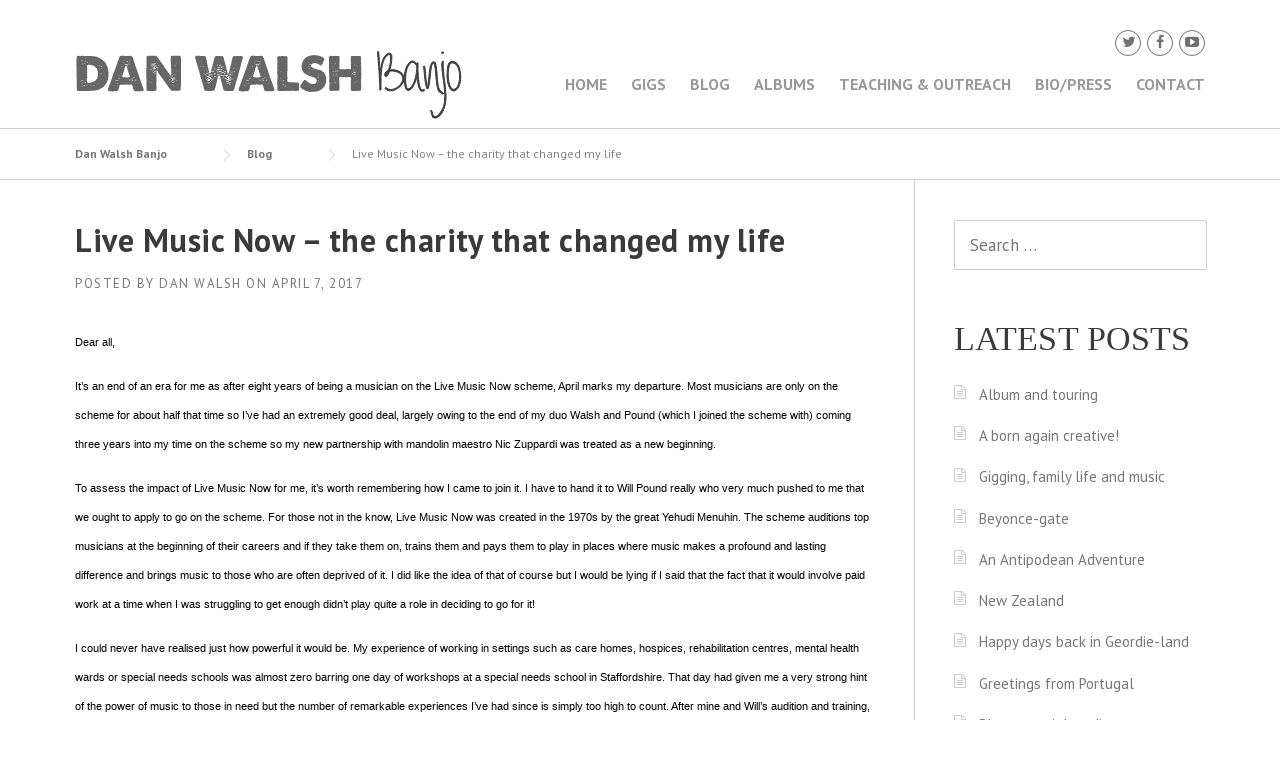

--- FILE ---
content_type: text/html; charset=UTF-8
request_url: https://www.danwalshbanjo.co.uk/live-music-now-the-charity-that-changed-my-life/
body_size: 21604
content:
<!DOCTYPE html>
<html lang="en-US">
<head>
	<meta charset="UTF-8">
	<meta name="viewport" content="width=device-width, initial-scale=1">
	<link rel="profile" href="https://gmpg.org/xfn/11">
	<link rel="pingback" href="https://www.danwalshbanjo.co.uk/xmlrpc.php">
	<meta name='robots' content='index, follow, max-image-preview:large, max-snippet:-1, max-video-preview:-1' />

	<!-- This site is optimized with the Yoast SEO plugin v25.6 - https://yoast.com/wordpress/plugins/seo/ -->
	<title>Live Music Now - the charity that changed my life - Dan Walsh Banjo</title>
	<link rel="canonical" href="https://www.danwalshbanjo.co.uk/live-music-now-the-charity-that-changed-my-life/" />
	<meta property="og:locale" content="en_US" />
	<meta property="og:type" content="article" />
	<meta property="og:title" content="Live Music Now - the charity that changed my life - Dan Walsh Banjo" />
	<meta property="og:description" content="Dear all, It&#8217;s an end of an era for me as after eight years of being a musician on the Live ..." />
	<meta property="og:url" content="https://www.danwalshbanjo.co.uk/live-music-now-the-charity-that-changed-my-life/" />
	<meta property="og:site_name" content="Dan Walsh Banjo" />
	<meta property="article:publisher" content="https://www.facebook.com/danwalshmusic/" />
	<meta property="article:published_time" content="2017-04-07T10:24:22+00:00" />
	<meta property="article:modified_time" content="2018-04-09T14:53:34+00:00" />
	<meta name="author" content="Dan Walsh" />
	<meta name="twitter:card" content="summary_large_image" />
	<meta name="twitter:creator" content="@danwalshbanjo" />
	<meta name="twitter:site" content="@danwalshbanjo" />
	<meta name="twitter:label1" content="Written by" />
	<meta name="twitter:data1" content="Dan Walsh" />
	<meta name="twitter:label2" content="Est. reading time" />
	<meta name="twitter:data2" content="10 minutes" />
	<script type="application/ld+json" class="yoast-schema-graph">{"@context":"https://schema.org","@graph":[{"@type":"WebPage","@id":"https://www.danwalshbanjo.co.uk/live-music-now-the-charity-that-changed-my-life/","url":"https://www.danwalshbanjo.co.uk/live-music-now-the-charity-that-changed-my-life/","name":"Live Music Now - the charity that changed my life - Dan Walsh Banjo","isPartOf":{"@id":"https://www.danwalshbanjo.co.uk/#website"},"datePublished":"2017-04-07T10:24:22+00:00","dateModified":"2018-04-09T14:53:34+00:00","author":{"@id":"https://www.danwalshbanjo.co.uk/#/schema/person/776a2bb0a1261cfc3c1b8c6be75bf4b8"},"breadcrumb":{"@id":"https://www.danwalshbanjo.co.uk/live-music-now-the-charity-that-changed-my-life/#breadcrumb"},"inLanguage":"en-US","potentialAction":[{"@type":"ReadAction","target":["https://www.danwalshbanjo.co.uk/live-music-now-the-charity-that-changed-my-life/"]}]},{"@type":"BreadcrumbList","@id":"https://www.danwalshbanjo.co.uk/live-music-now-the-charity-that-changed-my-life/#breadcrumb","itemListElement":[{"@type":"ListItem","position":1,"name":"Home","item":"https://www.danwalshbanjo.co.uk/"},{"@type":"ListItem","position":2,"name":"Live Music Now &#8211; the charity that changed my life"}]},{"@type":"WebSite","@id":"https://www.danwalshbanjo.co.uk/#website","url":"https://www.danwalshbanjo.co.uk/","name":"Dan Walsh Banjo","description":"","potentialAction":[{"@type":"SearchAction","target":{"@type":"EntryPoint","urlTemplate":"https://www.danwalshbanjo.co.uk/?s={search_term_string}"},"query-input":{"@type":"PropertyValueSpecification","valueRequired":true,"valueName":"search_term_string"}}],"inLanguage":"en-US"},{"@type":"Person","@id":"https://www.danwalshbanjo.co.uk/#/schema/person/776a2bb0a1261cfc3c1b8c6be75bf4b8","name":"Dan Walsh"}]}</script>
	<!-- / Yoast SEO plugin. -->


<link rel='dns-prefetch' href='//ws.sharethis.com' />
<link rel='dns-prefetch' href='//maxcdn.bootstrapcdn.com' />
<link rel='dns-prefetch' href='//fonts.googleapis.com' />
<link rel="alternate" type="application/rss+xml" title="Dan Walsh Banjo &raquo; Feed" href="https://www.danwalshbanjo.co.uk/feed/" />
<link rel="alternate" type="application/rss+xml" title="Dan Walsh Banjo &raquo; Comments Feed" href="https://www.danwalshbanjo.co.uk/comments/feed/" />
<link rel="alternate" type="text/calendar" title="Dan Walsh Banjo &raquo; iCal Feed" href="https://www.danwalshbanjo.co.uk/events/?ical=1" />
		<!-- This site uses the Google Analytics by ExactMetrics plugin v8.11.1 - Using Analytics tracking - https://www.exactmetrics.com/ -->
							<script src="//www.googletagmanager.com/gtag/js?id=G-SWGXPXLCJ7"  data-cfasync="false" data-wpfc-render="false" type="text/javascript" async></script>
			<script data-cfasync="false" data-wpfc-render="false" type="text/javascript">
				var em_version = '8.11.1';
				var em_track_user = true;
				var em_no_track_reason = '';
								var ExactMetricsDefaultLocations = {"page_location":"https:\/\/www.danwalshbanjo.co.uk\/live-music-now-the-charity-that-changed-my-life\/"};
								if ( typeof ExactMetricsPrivacyGuardFilter === 'function' ) {
					var ExactMetricsLocations = (typeof ExactMetricsExcludeQuery === 'object') ? ExactMetricsPrivacyGuardFilter( ExactMetricsExcludeQuery ) : ExactMetricsPrivacyGuardFilter( ExactMetricsDefaultLocations );
				} else {
					var ExactMetricsLocations = (typeof ExactMetricsExcludeQuery === 'object') ? ExactMetricsExcludeQuery : ExactMetricsDefaultLocations;
				}

								var disableStrs = [
										'ga-disable-G-SWGXPXLCJ7',
									];

				/* Function to detect opted out users */
				function __gtagTrackerIsOptedOut() {
					for (var index = 0; index < disableStrs.length; index++) {
						if (document.cookie.indexOf(disableStrs[index] + '=true') > -1) {
							return true;
						}
					}

					return false;
				}

				/* Disable tracking if the opt-out cookie exists. */
				if (__gtagTrackerIsOptedOut()) {
					for (var index = 0; index < disableStrs.length; index++) {
						window[disableStrs[index]] = true;
					}
				}

				/* Opt-out function */
				function __gtagTrackerOptout() {
					for (var index = 0; index < disableStrs.length; index++) {
						document.cookie = disableStrs[index] + '=true; expires=Thu, 31 Dec 2099 23:59:59 UTC; path=/';
						window[disableStrs[index]] = true;
					}
				}

				if ('undefined' === typeof gaOptout) {
					function gaOptout() {
						__gtagTrackerOptout();
					}
				}
								window.dataLayer = window.dataLayer || [];

				window.ExactMetricsDualTracker = {
					helpers: {},
					trackers: {},
				};
				if (em_track_user) {
					function __gtagDataLayer() {
						dataLayer.push(arguments);
					}

					function __gtagTracker(type, name, parameters) {
						if (!parameters) {
							parameters = {};
						}

						if (parameters.send_to) {
							__gtagDataLayer.apply(null, arguments);
							return;
						}

						if (type === 'event') {
														parameters.send_to = exactmetrics_frontend.v4_id;
							var hookName = name;
							if (typeof parameters['event_category'] !== 'undefined') {
								hookName = parameters['event_category'] + ':' + name;
							}

							if (typeof ExactMetricsDualTracker.trackers[hookName] !== 'undefined') {
								ExactMetricsDualTracker.trackers[hookName](parameters);
							} else {
								__gtagDataLayer('event', name, parameters);
							}
							
						} else {
							__gtagDataLayer.apply(null, arguments);
						}
					}

					__gtagTracker('js', new Date());
					__gtagTracker('set', {
						'developer_id.dNDMyYj': true,
											});
					if ( ExactMetricsLocations.page_location ) {
						__gtagTracker('set', ExactMetricsLocations);
					}
										__gtagTracker('config', 'G-SWGXPXLCJ7', {"forceSSL":"true"} );
										window.gtag = __gtagTracker;										(function () {
						/* https://developers.google.com/analytics/devguides/collection/analyticsjs/ */
						/* ga and __gaTracker compatibility shim. */
						var noopfn = function () {
							return null;
						};
						var newtracker = function () {
							return new Tracker();
						};
						var Tracker = function () {
							return null;
						};
						var p = Tracker.prototype;
						p.get = noopfn;
						p.set = noopfn;
						p.send = function () {
							var args = Array.prototype.slice.call(arguments);
							args.unshift('send');
							__gaTracker.apply(null, args);
						};
						var __gaTracker = function () {
							var len = arguments.length;
							if (len === 0) {
								return;
							}
							var f = arguments[len - 1];
							if (typeof f !== 'object' || f === null || typeof f.hitCallback !== 'function') {
								if ('send' === arguments[0]) {
									var hitConverted, hitObject = false, action;
									if ('event' === arguments[1]) {
										if ('undefined' !== typeof arguments[3]) {
											hitObject = {
												'eventAction': arguments[3],
												'eventCategory': arguments[2],
												'eventLabel': arguments[4],
												'value': arguments[5] ? arguments[5] : 1,
											}
										}
									}
									if ('pageview' === arguments[1]) {
										if ('undefined' !== typeof arguments[2]) {
											hitObject = {
												'eventAction': 'page_view',
												'page_path': arguments[2],
											}
										}
									}
									if (typeof arguments[2] === 'object') {
										hitObject = arguments[2];
									}
									if (typeof arguments[5] === 'object') {
										Object.assign(hitObject, arguments[5]);
									}
									if ('undefined' !== typeof arguments[1].hitType) {
										hitObject = arguments[1];
										if ('pageview' === hitObject.hitType) {
											hitObject.eventAction = 'page_view';
										}
									}
									if (hitObject) {
										action = 'timing' === arguments[1].hitType ? 'timing_complete' : hitObject.eventAction;
										hitConverted = mapArgs(hitObject);
										__gtagTracker('event', action, hitConverted);
									}
								}
								return;
							}

							function mapArgs(args) {
								var arg, hit = {};
								var gaMap = {
									'eventCategory': 'event_category',
									'eventAction': 'event_action',
									'eventLabel': 'event_label',
									'eventValue': 'event_value',
									'nonInteraction': 'non_interaction',
									'timingCategory': 'event_category',
									'timingVar': 'name',
									'timingValue': 'value',
									'timingLabel': 'event_label',
									'page': 'page_path',
									'location': 'page_location',
									'title': 'page_title',
									'referrer' : 'page_referrer',
								};
								for (arg in args) {
																		if (!(!args.hasOwnProperty(arg) || !gaMap.hasOwnProperty(arg))) {
										hit[gaMap[arg]] = args[arg];
									} else {
										hit[arg] = args[arg];
									}
								}
								return hit;
							}

							try {
								f.hitCallback();
							} catch (ex) {
							}
						};
						__gaTracker.create = newtracker;
						__gaTracker.getByName = newtracker;
						__gaTracker.getAll = function () {
							return [];
						};
						__gaTracker.remove = noopfn;
						__gaTracker.loaded = true;
						window['__gaTracker'] = __gaTracker;
					})();
									} else {
										console.log("");
					(function () {
						function __gtagTracker() {
							return null;
						}

						window['__gtagTracker'] = __gtagTracker;
						window['gtag'] = __gtagTracker;
					})();
									}
			</script>
							<!-- / Google Analytics by ExactMetrics -->
		<script type="text/javascript">
/* <![CDATA[ */
window._wpemojiSettings = {"baseUrl":"https:\/\/s.w.org\/images\/core\/emoji\/15.0.3\/72x72\/","ext":".png","svgUrl":"https:\/\/s.w.org\/images\/core\/emoji\/15.0.3\/svg\/","svgExt":".svg","source":{"concatemoji":"https:\/\/www.danwalshbanjo.co.uk\/wp-includes\/js\/wp-emoji-release.min.js?ver=6.6.4"}};
/*! This file is auto-generated */
!function(i,n){var o,s,e;function c(e){try{var t={supportTests:e,timestamp:(new Date).valueOf()};sessionStorage.setItem(o,JSON.stringify(t))}catch(e){}}function p(e,t,n){e.clearRect(0,0,e.canvas.width,e.canvas.height),e.fillText(t,0,0);var t=new Uint32Array(e.getImageData(0,0,e.canvas.width,e.canvas.height).data),r=(e.clearRect(0,0,e.canvas.width,e.canvas.height),e.fillText(n,0,0),new Uint32Array(e.getImageData(0,0,e.canvas.width,e.canvas.height).data));return t.every(function(e,t){return e===r[t]})}function u(e,t,n){switch(t){case"flag":return n(e,"\ud83c\udff3\ufe0f\u200d\u26a7\ufe0f","\ud83c\udff3\ufe0f\u200b\u26a7\ufe0f")?!1:!n(e,"\ud83c\uddfa\ud83c\uddf3","\ud83c\uddfa\u200b\ud83c\uddf3")&&!n(e,"\ud83c\udff4\udb40\udc67\udb40\udc62\udb40\udc65\udb40\udc6e\udb40\udc67\udb40\udc7f","\ud83c\udff4\u200b\udb40\udc67\u200b\udb40\udc62\u200b\udb40\udc65\u200b\udb40\udc6e\u200b\udb40\udc67\u200b\udb40\udc7f");case"emoji":return!n(e,"\ud83d\udc26\u200d\u2b1b","\ud83d\udc26\u200b\u2b1b")}return!1}function f(e,t,n){var r="undefined"!=typeof WorkerGlobalScope&&self instanceof WorkerGlobalScope?new OffscreenCanvas(300,150):i.createElement("canvas"),a=r.getContext("2d",{willReadFrequently:!0}),o=(a.textBaseline="top",a.font="600 32px Arial",{});return e.forEach(function(e){o[e]=t(a,e,n)}),o}function t(e){var t=i.createElement("script");t.src=e,t.defer=!0,i.head.appendChild(t)}"undefined"!=typeof Promise&&(o="wpEmojiSettingsSupports",s=["flag","emoji"],n.supports={everything:!0,everythingExceptFlag:!0},e=new Promise(function(e){i.addEventListener("DOMContentLoaded",e,{once:!0})}),new Promise(function(t){var n=function(){try{var e=JSON.parse(sessionStorage.getItem(o));if("object"==typeof e&&"number"==typeof e.timestamp&&(new Date).valueOf()<e.timestamp+604800&&"object"==typeof e.supportTests)return e.supportTests}catch(e){}return null}();if(!n){if("undefined"!=typeof Worker&&"undefined"!=typeof OffscreenCanvas&&"undefined"!=typeof URL&&URL.createObjectURL&&"undefined"!=typeof Blob)try{var e="postMessage("+f.toString()+"("+[JSON.stringify(s),u.toString(),p.toString()].join(",")+"));",r=new Blob([e],{type:"text/javascript"}),a=new Worker(URL.createObjectURL(r),{name:"wpTestEmojiSupports"});return void(a.onmessage=function(e){c(n=e.data),a.terminate(),t(n)})}catch(e){}c(n=f(s,u,p))}t(n)}).then(function(e){for(var t in e)n.supports[t]=e[t],n.supports.everything=n.supports.everything&&n.supports[t],"flag"!==t&&(n.supports.everythingExceptFlag=n.supports.everythingExceptFlag&&n.supports[t]);n.supports.everythingExceptFlag=n.supports.everythingExceptFlag&&!n.supports.flag,n.DOMReady=!1,n.readyCallback=function(){n.DOMReady=!0}}).then(function(){return e}).then(function(){var e;n.supports.everything||(n.readyCallback(),(e=n.source||{}).concatemoji?t(e.concatemoji):e.wpemoji&&e.twemoji&&(t(e.twemoji),t(e.wpemoji)))}))}((window,document),window._wpemojiSettings);
/* ]]> */
</script>
<link rel='stylesheet' id='js_composer_front-css' href='https://www.danwalshbanjo.co.uk/wp-content/plugins/js_composer/assets/css/js_composer.min.css?ver=8.2' type='text/css' media='all' />
<link rel='stylesheet' id='tribe-events-pro-mini-calendar-block-styles-css' href='https://www.danwalshbanjo.co.uk/wp-content/plugins/events-calendar-pro/build/css/tribe-events-pro-mini-calendar-block.css?ver=7.7.11' type='text/css' media='all' />
<style id='wp-emoji-styles-inline-css' type='text/css'>

	img.wp-smiley, img.emoji {
		display: inline !important;
		border: none !important;
		box-shadow: none !important;
		height: 1em !important;
		width: 1em !important;
		margin: 0 0.07em !important;
		vertical-align: -0.1em !important;
		background: none !important;
		padding: 0 !important;
	}
</style>
<link rel='stylesheet' id='wp-block-library-css' href='https://www.danwalshbanjo.co.uk/wp-includes/css/dist/block-library/style.min.css?ver=6.6.4' type='text/css' media='all' />
<style id='classic-theme-styles-inline-css' type='text/css'>
/*! This file is auto-generated */
.wp-block-button__link{color:#fff;background-color:#32373c;border-radius:9999px;box-shadow:none;text-decoration:none;padding:calc(.667em + 2px) calc(1.333em + 2px);font-size:1.125em}.wp-block-file__button{background:#32373c;color:#fff;text-decoration:none}
</style>
<style id='global-styles-inline-css' type='text/css'>
:root{--wp--preset--aspect-ratio--square: 1;--wp--preset--aspect-ratio--4-3: 4/3;--wp--preset--aspect-ratio--3-4: 3/4;--wp--preset--aspect-ratio--3-2: 3/2;--wp--preset--aspect-ratio--2-3: 2/3;--wp--preset--aspect-ratio--16-9: 16/9;--wp--preset--aspect-ratio--9-16: 9/16;--wp--preset--color--black: #000000;--wp--preset--color--cyan-bluish-gray: #abb8c3;--wp--preset--color--white: #ffffff;--wp--preset--color--pale-pink: #f78da7;--wp--preset--color--vivid-red: #cf2e2e;--wp--preset--color--luminous-vivid-orange: #ff6900;--wp--preset--color--luminous-vivid-amber: #fcb900;--wp--preset--color--light-green-cyan: #7bdcb5;--wp--preset--color--vivid-green-cyan: #00d084;--wp--preset--color--pale-cyan-blue: #8ed1fc;--wp--preset--color--vivid-cyan-blue: #0693e3;--wp--preset--color--vivid-purple: #9b51e0;--wp--preset--gradient--vivid-cyan-blue-to-vivid-purple: linear-gradient(135deg,rgba(6,147,227,1) 0%,rgb(155,81,224) 100%);--wp--preset--gradient--light-green-cyan-to-vivid-green-cyan: linear-gradient(135deg,rgb(122,220,180) 0%,rgb(0,208,130) 100%);--wp--preset--gradient--luminous-vivid-amber-to-luminous-vivid-orange: linear-gradient(135deg,rgba(252,185,0,1) 0%,rgba(255,105,0,1) 100%);--wp--preset--gradient--luminous-vivid-orange-to-vivid-red: linear-gradient(135deg,rgba(255,105,0,1) 0%,rgb(207,46,46) 100%);--wp--preset--gradient--very-light-gray-to-cyan-bluish-gray: linear-gradient(135deg,rgb(238,238,238) 0%,rgb(169,184,195) 100%);--wp--preset--gradient--cool-to-warm-spectrum: linear-gradient(135deg,rgb(74,234,220) 0%,rgb(151,120,209) 20%,rgb(207,42,186) 40%,rgb(238,44,130) 60%,rgb(251,105,98) 80%,rgb(254,248,76) 100%);--wp--preset--gradient--blush-light-purple: linear-gradient(135deg,rgb(255,206,236) 0%,rgb(152,150,240) 100%);--wp--preset--gradient--blush-bordeaux: linear-gradient(135deg,rgb(254,205,165) 0%,rgb(254,45,45) 50%,rgb(107,0,62) 100%);--wp--preset--gradient--luminous-dusk: linear-gradient(135deg,rgb(255,203,112) 0%,rgb(199,81,192) 50%,rgb(65,88,208) 100%);--wp--preset--gradient--pale-ocean: linear-gradient(135deg,rgb(255,245,203) 0%,rgb(182,227,212) 50%,rgb(51,167,181) 100%);--wp--preset--gradient--electric-grass: linear-gradient(135deg,rgb(202,248,128) 0%,rgb(113,206,126) 100%);--wp--preset--gradient--midnight: linear-gradient(135deg,rgb(2,3,129) 0%,rgb(40,116,252) 100%);--wp--preset--font-size--small: 13px;--wp--preset--font-size--medium: 20px;--wp--preset--font-size--large: 36px;--wp--preset--font-size--x-large: 42px;--wp--preset--spacing--20: 0.44rem;--wp--preset--spacing--30: 0.67rem;--wp--preset--spacing--40: 1rem;--wp--preset--spacing--50: 1.5rem;--wp--preset--spacing--60: 2.25rem;--wp--preset--spacing--70: 3.38rem;--wp--preset--spacing--80: 5.06rem;--wp--preset--shadow--natural: 6px 6px 9px rgba(0, 0, 0, 0.2);--wp--preset--shadow--deep: 12px 12px 50px rgba(0, 0, 0, 0.4);--wp--preset--shadow--sharp: 6px 6px 0px rgba(0, 0, 0, 0.2);--wp--preset--shadow--outlined: 6px 6px 0px -3px rgba(255, 255, 255, 1), 6px 6px rgba(0, 0, 0, 1);--wp--preset--shadow--crisp: 6px 6px 0px rgba(0, 0, 0, 1);}:where(.is-layout-flex){gap: 0.5em;}:where(.is-layout-grid){gap: 0.5em;}body .is-layout-flex{display: flex;}.is-layout-flex{flex-wrap: wrap;align-items: center;}.is-layout-flex > :is(*, div){margin: 0;}body .is-layout-grid{display: grid;}.is-layout-grid > :is(*, div){margin: 0;}:where(.wp-block-columns.is-layout-flex){gap: 2em;}:where(.wp-block-columns.is-layout-grid){gap: 2em;}:where(.wp-block-post-template.is-layout-flex){gap: 1.25em;}:where(.wp-block-post-template.is-layout-grid){gap: 1.25em;}.has-black-color{color: var(--wp--preset--color--black) !important;}.has-cyan-bluish-gray-color{color: var(--wp--preset--color--cyan-bluish-gray) !important;}.has-white-color{color: var(--wp--preset--color--white) !important;}.has-pale-pink-color{color: var(--wp--preset--color--pale-pink) !important;}.has-vivid-red-color{color: var(--wp--preset--color--vivid-red) !important;}.has-luminous-vivid-orange-color{color: var(--wp--preset--color--luminous-vivid-orange) !important;}.has-luminous-vivid-amber-color{color: var(--wp--preset--color--luminous-vivid-amber) !important;}.has-light-green-cyan-color{color: var(--wp--preset--color--light-green-cyan) !important;}.has-vivid-green-cyan-color{color: var(--wp--preset--color--vivid-green-cyan) !important;}.has-pale-cyan-blue-color{color: var(--wp--preset--color--pale-cyan-blue) !important;}.has-vivid-cyan-blue-color{color: var(--wp--preset--color--vivid-cyan-blue) !important;}.has-vivid-purple-color{color: var(--wp--preset--color--vivid-purple) !important;}.has-black-background-color{background-color: var(--wp--preset--color--black) !important;}.has-cyan-bluish-gray-background-color{background-color: var(--wp--preset--color--cyan-bluish-gray) !important;}.has-white-background-color{background-color: var(--wp--preset--color--white) !important;}.has-pale-pink-background-color{background-color: var(--wp--preset--color--pale-pink) !important;}.has-vivid-red-background-color{background-color: var(--wp--preset--color--vivid-red) !important;}.has-luminous-vivid-orange-background-color{background-color: var(--wp--preset--color--luminous-vivid-orange) !important;}.has-luminous-vivid-amber-background-color{background-color: var(--wp--preset--color--luminous-vivid-amber) !important;}.has-light-green-cyan-background-color{background-color: var(--wp--preset--color--light-green-cyan) !important;}.has-vivid-green-cyan-background-color{background-color: var(--wp--preset--color--vivid-green-cyan) !important;}.has-pale-cyan-blue-background-color{background-color: var(--wp--preset--color--pale-cyan-blue) !important;}.has-vivid-cyan-blue-background-color{background-color: var(--wp--preset--color--vivid-cyan-blue) !important;}.has-vivid-purple-background-color{background-color: var(--wp--preset--color--vivid-purple) !important;}.has-black-border-color{border-color: var(--wp--preset--color--black) !important;}.has-cyan-bluish-gray-border-color{border-color: var(--wp--preset--color--cyan-bluish-gray) !important;}.has-white-border-color{border-color: var(--wp--preset--color--white) !important;}.has-pale-pink-border-color{border-color: var(--wp--preset--color--pale-pink) !important;}.has-vivid-red-border-color{border-color: var(--wp--preset--color--vivid-red) !important;}.has-luminous-vivid-orange-border-color{border-color: var(--wp--preset--color--luminous-vivid-orange) !important;}.has-luminous-vivid-amber-border-color{border-color: var(--wp--preset--color--luminous-vivid-amber) !important;}.has-light-green-cyan-border-color{border-color: var(--wp--preset--color--light-green-cyan) !important;}.has-vivid-green-cyan-border-color{border-color: var(--wp--preset--color--vivid-green-cyan) !important;}.has-pale-cyan-blue-border-color{border-color: var(--wp--preset--color--pale-cyan-blue) !important;}.has-vivid-cyan-blue-border-color{border-color: var(--wp--preset--color--vivid-cyan-blue) !important;}.has-vivid-purple-border-color{border-color: var(--wp--preset--color--vivid-purple) !important;}.has-vivid-cyan-blue-to-vivid-purple-gradient-background{background: var(--wp--preset--gradient--vivid-cyan-blue-to-vivid-purple) !important;}.has-light-green-cyan-to-vivid-green-cyan-gradient-background{background: var(--wp--preset--gradient--light-green-cyan-to-vivid-green-cyan) !important;}.has-luminous-vivid-amber-to-luminous-vivid-orange-gradient-background{background: var(--wp--preset--gradient--luminous-vivid-amber-to-luminous-vivid-orange) !important;}.has-luminous-vivid-orange-to-vivid-red-gradient-background{background: var(--wp--preset--gradient--luminous-vivid-orange-to-vivid-red) !important;}.has-very-light-gray-to-cyan-bluish-gray-gradient-background{background: var(--wp--preset--gradient--very-light-gray-to-cyan-bluish-gray) !important;}.has-cool-to-warm-spectrum-gradient-background{background: var(--wp--preset--gradient--cool-to-warm-spectrum) !important;}.has-blush-light-purple-gradient-background{background: var(--wp--preset--gradient--blush-light-purple) !important;}.has-blush-bordeaux-gradient-background{background: var(--wp--preset--gradient--blush-bordeaux) !important;}.has-luminous-dusk-gradient-background{background: var(--wp--preset--gradient--luminous-dusk) !important;}.has-pale-ocean-gradient-background{background: var(--wp--preset--gradient--pale-ocean) !important;}.has-electric-grass-gradient-background{background: var(--wp--preset--gradient--electric-grass) !important;}.has-midnight-gradient-background{background: var(--wp--preset--gradient--midnight) !important;}.has-small-font-size{font-size: var(--wp--preset--font-size--small) !important;}.has-medium-font-size{font-size: var(--wp--preset--font-size--medium) !important;}.has-large-font-size{font-size: var(--wp--preset--font-size--large) !important;}.has-x-large-font-size{font-size: var(--wp--preset--font-size--x-large) !important;}
:where(.wp-block-post-template.is-layout-flex){gap: 1.25em;}:where(.wp-block-post-template.is-layout-grid){gap: 1.25em;}
:where(.wp-block-columns.is-layout-flex){gap: 2em;}:where(.wp-block-columns.is-layout-grid){gap: 2em;}
:root :where(.wp-block-pullquote){font-size: 1.5em;line-height: 1.6;}
</style>
<link rel='stylesheet' id='esg-plugin-settings-css' href='https://www.danwalshbanjo.co.uk/wp-content/plugins/essential-grid/public/assets/css/settings.css?ver=3.0.16' type='text/css' media='all' />
<link rel='stylesheet' id='tp-fontello-css' href='https://www.danwalshbanjo.co.uk/wp-content/plugins/essential-grid/public/assets/font/fontello/css/fontello.css?ver=3.0.16' type='text/css' media='all' />
<link rel='stylesheet' id='wk-styles-css' href='https://www.danwalshbanjo.co.uk/wp-content/plugins/widgetkit/cache/wk-styles-f5c38b36.css?ver=6.6.4' type='text/css' media='all' />
<link rel='stylesheet' id='parent-style-css' href='https://www.danwalshbanjo.co.uk/wp-content/themes/construction/style.css?ver=6.6.4' type='text/css' media='all' />
<link rel='stylesheet' id='wpcharming-style-css' href='https://www.danwalshbanjo.co.uk/wp-content/themes/construction-child/style.css?ver=6.6.4' type='text/css' media='all' />
<link rel='stylesheet' id='wpcharming-fontawesome-css' href='//maxcdn.bootstrapcdn.com/font-awesome/4.4.0/css/font-awesome.min.css?ver=4.2.0' type='text/css' media='all' />
<link rel='stylesheet' id='redux-google-fonts-wpc_options-css' href='https://fonts.googleapis.com/css?family=PT+Sans%3A400%2C700%2C400italic%2C700italic&#038;subset=latin&#038;ver=1607607960' type='text/css' media='all' />
<script>GOOGLE_MAPS_API_KEY = "AIzaSyBvF4ZGXWQi3__tFxSilxJTwCzU7yWJCsA";</script>
<script type="text/javascript" src="https://www.danwalshbanjo.co.uk/wp-content/plugins/google-analytics-dashboard-for-wp/assets/js/frontend-gtag.min.js?ver=8.11.1" id="exactmetrics-frontend-script-js" async="async" data-wp-strategy="async"></script>
<script data-cfasync="false" data-wpfc-render="false" type="text/javascript" id='exactmetrics-frontend-script-js-extra'>/* <![CDATA[ */
var exactmetrics_frontend = {"js_events_tracking":"true","download_extensions":"zip,mp3,mpeg,pdf,docx,pptx,xlsx,rar","inbound_paths":"[{\"path\":\"\\\/go\\\/\",\"label\":\"affiliate\"},{\"path\":\"\\\/recommend\\\/\",\"label\":\"affiliate\"}]","home_url":"https:\/\/www.danwalshbanjo.co.uk","hash_tracking":"false","v4_id":"G-SWGXPXLCJ7"};/* ]]> */
</script>
<script type="text/javascript" id="jquery-core-js-extra">
/* <![CDATA[ */
var header_fixed_setting = {"fixed_header":"1"};
/* ]]> */
</script>
<script type="text/javascript" src="https://www.danwalshbanjo.co.uk/wp-includes/js/jquery/jquery.min.js?ver=3.7.1" id="jquery-core-js"></script>
<script type="text/javascript" src="https://www.danwalshbanjo.co.uk/wp-includes/js/jquery/jquery-migrate.min.js?ver=3.4.1" id="jquery-migrate-js"></script>
<script type="text/javascript" src="//www.danwalshbanjo.co.uk/wp-content/plugins/revslider/sr6/assets/js/rbtools.min.js?ver=6.7.29" async id="tp-tools-js"></script>
<script type="text/javascript" src="//www.danwalshbanjo.co.uk/wp-content/plugins/revslider/sr6/assets/js/rs6.min.js?ver=6.7.35" async id="revmin-js"></script>
<script type="text/javascript" src="https://www.danwalshbanjo.co.uk/wp-content/plugins/widgetkit/cache/uikit-f214bf51.js?ver=6.6.4" id="uikit-js"></script>
<script type="text/javascript" src="https://www.danwalshbanjo.co.uk/wp-content/plugins/widgetkit/cache/wk-scripts-8e14296e.js?ver=6.6.4" id="wk-scripts-js"></script>
<script type="text/javascript" src="https://www.danwalshbanjo.co.uk/wp-content/themes/construction/assets/js/modernizr.min.js?ver=2.6.2" id="wpcharming-modernizr-js"></script>
<script type="text/javascript" src="https://www.danwalshbanjo.co.uk/wp-content/themes/construction/assets/js/libs.js?ver=6.6.4" id="wpcharming-libs-js"></script>
<script id='st_insights_js' type="text/javascript" src="https://ws.sharethis.com/button/st_insights.js?publisher=eba0f3ba-f9ab-408c-bc68-c28af5afe749&amp;product=feather&amp;ver=1762910756" id="feather-sharethis-js"></script>
<script></script><link rel="https://api.w.org/" href="https://www.danwalshbanjo.co.uk/wp-json/" /><link rel="alternate" title="JSON" type="application/json" href="https://www.danwalshbanjo.co.uk/wp-json/wp/v2/posts/969" /><link rel="EditURI" type="application/rsd+xml" title="RSD" href="https://www.danwalshbanjo.co.uk/xmlrpc.php?rsd" />
<meta name="generator" content="WordPress 6.6.4" />
<link rel='shortlink' href='https://www.danwalshbanjo.co.uk/?p=969' />
<link rel="alternate" title="oEmbed (JSON)" type="application/json+oembed" href="https://www.danwalshbanjo.co.uk/wp-json/oembed/1.0/embed?url=https%3A%2F%2Fwww.danwalshbanjo.co.uk%2Flive-music-now-the-charity-that-changed-my-life%2F" />
<link rel="alternate" title="oEmbed (XML)" type="text/xml+oembed" href="https://www.danwalshbanjo.co.uk/wp-json/oembed/1.0/embed?url=https%3A%2F%2Fwww.danwalshbanjo.co.uk%2Flive-music-now-the-charity-that-changed-my-life%2F&#038;format=xml" />
<meta name="tec-api-version" content="v1"><meta name="tec-api-origin" content="https://www.danwalshbanjo.co.uk"><link rel="alternate" href="https://www.danwalshbanjo.co.uk/wp-json/tribe/events/v1/" /><!--[if lt IE 9]><script src="https://www.danwalshbanjo.co.uk/wp-content/themes/construction/assets/js/html5.min.js"></script><![endif]-->
	<link rel="shortcut icon" href="https://www.danwalshbanjo.co.uk/wp-content/uploads/2018/04/dan-favicon-16.jpg">
	<link rel="apple-touch-icon-precomposed" href="https://www.danwalshbanjo.co.uk/wp-content/uploads/2018/04/dan-favicon-57.jpg">
	<link rel="apple-touch-icon-precomposed" sizes="114x114" href="https://www.danwalshbanjo.co.uk/wp-content/uploads/2018/04/dan-favicon-114.jpg">
	<link rel="apple-touch-icon-precomposed" sizes="72x72" href="https://www.danwalshbanjo.co.uk/wp-content/uploads/2018/04/dan-favicon-72.jpg">
	<link rel="apple-touch-icon-precomposed" sizes="114x114" href="https://www.danwalshbanjo.co.uk/wp-content/uploads/2018/04/dan-favicon-144.jpg">
<style id="theme_option_custom_css" type="text/css">
 .page-title-wrap { display: none; } .page-entry-title { display: none; } .header-normal .site-header.fixed-on { background: rgba(255, 255, 255, 0.99); border-bottom: #cecece; border-bottom-style: solid; border-width: 1px; } .tribe-events-user-recurrence-toggle { display: none; } .header-transparent .site-header.header-fixed { background: rgba(0, 0, 0, 0.5); } .events-list.tribe-bar-is-disabled #tribe-events-content-wrapper { max-width: 800px; margin: 0 auto; } .comments-link { display: none; } .tribe-events-back { display: none; } .uk-margin-remove { margin: 0 !important; color: #ffffff; } .entry-content ul, .entry-content ol { margin-left: 0px; } .tribe-mini-calendar-event .list-info h2 { font-size: 19px; font-weight: bold; line-height: 18px; margin-top: 0; margin-bottom: 10px; } #secondary .widget-title, .site-topbar .widget-title { font-family: Yanone Kaffeesatz; text-transform: Uppercase; font-weight: bold; font-size: 34px; margin-bottom: 6px; font-weight: 500; letter-spacing: 0.1px; } blockquote p { font-style: italic; padding-bottom: 10px; } .entry-content blockquote { padding: 20px 20px 20px 28px; position: relative; background: #f8f9f9; border-left: 3px solid #fab702; font-style: italic; line-height: 22px; margin-top: 0px; } .simple .qcopd-single-list ul { border-top: 5px solid #9c75d2 !important; } .style-1 .ca-menu li:hover .ca-main { color: #000000 !important; font-size: 14px !important; padding-top: 3px !important; } .style-1 .ca-menu li:hover { background: #e2e2e2 none repeat scroll 0 0 !important; border-color: #000000 !important; } .style-1 .ca-menu li:hover .ca-sub { color: #000000 !important; font-size: 16px !important; padding-top: 10px !important; } .more-link { font-size: 20px; font-weight: bold; letter-spacing: 1.5px; text-transform: uppercase; text-decoration: none; display: inherit; padding-top: 10px; } .wpc-menu a { color: #999999; font-family: "Montserrat", Helvetica, Arial, sans-serif; padding: 0px 12px 30px; font-size: 14px; font-weight: 500; text-decoration: none; zoom: 1; } .tribe-events .tribe-events-l-container { padding-bottom: 80px; padding-top: 0 !important; min-height: 600px; } 
</style>

<style type="text/css"></style>
<meta name="generator" content="Powered by WPBakery Page Builder - drag and drop page builder for WordPress."/>
<meta name="generator" content="Powered by Slider Revolution 6.7.35 - responsive, Mobile-Friendly Slider Plugin for WordPress with comfortable drag and drop interface." />
<style>
.synved-social-resolution-single {
display: inline-block;
}
.synved-social-resolution-normal {
display: inline-block;
}
.synved-social-resolution-hidef {
display: none;
}

@media only screen and (min--moz-device-pixel-ratio: 2),
only screen and (-o-min-device-pixel-ratio: 2/1),
only screen and (-webkit-min-device-pixel-ratio: 2),
only screen and (min-device-pixel-ratio: 2),
only screen and (min-resolution: 2dppx),
only screen and (min-resolution: 192dpi) {
	.synved-social-resolution-normal {
	display: none;
	}
	.synved-social-resolution-hidef {
	display: inline-block;
	}
}
</style><script>function setREVStartSize(e){
			//window.requestAnimationFrame(function() {
				window.RSIW = window.RSIW===undefined ? window.innerWidth : window.RSIW;
				window.RSIH = window.RSIH===undefined ? window.innerHeight : window.RSIH;
				try {
					var pw = document.getElementById(e.c).parentNode.offsetWidth,
						newh;
					pw = pw===0 || isNaN(pw) || (e.l=="fullwidth" || e.layout=="fullwidth") ? window.RSIW : pw;
					e.tabw = e.tabw===undefined ? 0 : parseInt(e.tabw);
					e.thumbw = e.thumbw===undefined ? 0 : parseInt(e.thumbw);
					e.tabh = e.tabh===undefined ? 0 : parseInt(e.tabh);
					e.thumbh = e.thumbh===undefined ? 0 : parseInt(e.thumbh);
					e.tabhide = e.tabhide===undefined ? 0 : parseInt(e.tabhide);
					e.thumbhide = e.thumbhide===undefined ? 0 : parseInt(e.thumbhide);
					e.mh = e.mh===undefined || e.mh=="" || e.mh==="auto" ? 0 : parseInt(e.mh,0);
					if(e.layout==="fullscreen" || e.l==="fullscreen")
						newh = Math.max(e.mh,window.RSIH);
					else{
						e.gw = Array.isArray(e.gw) ? e.gw : [e.gw];
						for (var i in e.rl) if (e.gw[i]===undefined || e.gw[i]===0) e.gw[i] = e.gw[i-1];
						e.gh = e.el===undefined || e.el==="" || (Array.isArray(e.el) && e.el.length==0)? e.gh : e.el;
						e.gh = Array.isArray(e.gh) ? e.gh : [e.gh];
						for (var i in e.rl) if (e.gh[i]===undefined || e.gh[i]===0) e.gh[i] = e.gh[i-1];
											
						var nl = new Array(e.rl.length),
							ix = 0,
							sl;
						e.tabw = e.tabhide>=pw ? 0 : e.tabw;
						e.thumbw = e.thumbhide>=pw ? 0 : e.thumbw;
						e.tabh = e.tabhide>=pw ? 0 : e.tabh;
						e.thumbh = e.thumbhide>=pw ? 0 : e.thumbh;
						for (var i in e.rl) nl[i] = e.rl[i]<window.RSIW ? 0 : e.rl[i];
						sl = nl[0];
						for (var i in nl) if (sl>nl[i] && nl[i]>0) { sl = nl[i]; ix=i;}
						var m = pw>(e.gw[ix]+e.tabw+e.thumbw) ? 1 : (pw-(e.tabw+e.thumbw)) / (e.gw[ix]);
						newh =  (e.gh[ix] * m) + (e.tabh + e.thumbh);
					}
					var el = document.getElementById(e.c);
					if (el!==null && el) el.style.height = newh+"px";
					el = document.getElementById(e.c+"_wrapper");
					if (el!==null && el) {
						el.style.height = newh+"px";
						el.style.display = "block";
					}
				} catch(e){
					console.log("Failure at Presize of Slider:" + e)
				}
			//});
		  };</script>
<style type="text/css" title="dynamic-css" class="options-output">.site-header .site-branding{margin-top:20px;margin-right:0;margin-bottom:0;margin-left:0;}#masthead .header-right-wrap .extract-element .phone-text{color:#000000;}.header-normal .site-header{background-color:#ffffff;}.header-normal .header-right-wrap, .site-header .header-right-wrap .header-social a i{color:#707070;}.header-normal .site-header .header-right-wrap .header-social a i{border-color:#707070;}.wpc-menu a{font-family:"PT Sans";text-transform:uppercase;font-weight:700;font-style:normal;font-size:16px;}.page-title-wrap{background-color:#f8f9f9;}a, .primary-color, .wpc-menu a:hover, .wpc-menu > li.current-menu-item > a, .wpc-menu > li.current-menu-ancestor > a,
                                                       .entry-footer .post-categories li a:hover, .entry-footer .post-tags li a:hover,
                                                       .heading-404, .grid-item .grid-title a:hover, .widget a:hover, .widget #calendar_wrap a, .widget_recent_comments a,
                                                       #secondary .widget.widget_nav_menu ul li a:hover, #secondary .widget.widget_nav_menu ul li li a:hover, #secondary .widget.widget_nav_menu ul li li li a:hover,
                                                       #secondary .widget.widget_nav_menu ul li.current-menu-item a, .woocommerce ul.products li.product .price, .woocommerce .star-rating,
                                                       .iconbox-wrapper .iconbox-icon .primary, .iconbox-wrapper .iconbox-image .primary, .iconbox-wrapper a:hover,
                                                       .breadcrumbs a:hover, #comments .comment .comment-wrapper .comment-meta .comment-time:hover, #comments .comment .comment-wrapper .comment-meta .comment-reply-link:hover, #comments .comment .comment-wrapper .comment-meta .comment-edit-link:hover,
                                                       .nav-toggle-active i, .header-transparent .header-right-wrap .extract-element .phone-text, .site-header .header-right-wrap .extract-element .phone-text,
                                                       .wpb_wrapper .wpc-projects-light .esg-navigationbutton:hover, .wpb_wrapper .wpc-projects-light .esg-filterbutton:hover,.wpb_wrapper .wpc-projects-light .esg-sortbutton:hover,.wpb_wrapper .wpc-projects-light .esg-sortbutton-order:hover,.wpb_wrapper .wpc-projects-light .esg-cartbutton-order:hover,.wpb_wrapper .wpc-projects-light .esg-filterbutton.selected,
                                                       .wpb_wrapper .wpc-projects-dark .esg-navigationbutton:hover, .wpb_wrapper .wpc-projects-dark .esg-filterbutton:hover, .wpb_wrapper .wpc-projects-dark .esg-sortbutton:hover,.wpb_wrapper .wpc-projects-dark .esg-sortbutton-order:hover,.wpb_wrapper .wpc-projects-dark .esg-cartbutton-order:hover, .wpb_wrapper .wpc-projects-dark .esg-filterbutton.selected{color:#9c75d2;}input[type="reset"], input[type="submit"], input[type="submit"], .wpc-menu ul li a:hover,
                                                       .wpc-menu ul li.current-menu-item > a, .loop-pagination a:hover, .loop-pagination span:hover,
                                                       .loop-pagination a.current, .loop-pagination span.current, .footer-social, .tagcloud a:hover, woocommerce #respond input#submit.alt, .woocommerce a.button.alt, .woocommerce button.button.alt, .woocommerce input.button.alt,
                                                       .woocommerce #respond input#submit.alt:hover, .woocommerce #respond input#submit.alt:focus, .woocommerce #respond input#submit.alt:active, .woocommerce a.button.alt:hover, .woocommerce a.button.alt:focus, .woocommerce a.button.alt:active, .woocommerce button.button.alt:hover, .woocommerce button.button.alt:focus, .woocommerce button.button.alt:active, .woocommerce input.button.alt:hover, .woocommerce input.button.alt:focus, .woocommerce input.button.alt:active,
                                                       .woocommerce span.onsale, .entry-content .wpb_content_element .wpb_tour_tabs_wrapper .wpb_tabs_nav li.ui-tabs-active a, .entry-content .wpb_content_element .wpb_accordion_header li.ui-tabs-active a,
                                                       .entry-content .wpb_content_element .wpb_accordion_wrapper .wpb_accordion_header.ui-state-active a,
                                                       .btn, .btn:hover, .btn-primary, .custom-heading .heading-line, .custom-heading .heading-line.primary,
                                                       .wpb_wrapper .eg-wpc_projects-element-1{background-color:#9c75d2;}textarea:focus, input[type="date"]:focus, input[type="datetime"]:focus, input[type="datetime-local"]:focus, input[type="email"]:focus, input[type="month"]:focus, input[type="number"]:focus, input[type="password"]:focus, input[type="search"]:focus, input[type="tel"]:focus, input[type="text"]:focus, input[type="time"]:focus, input[type="url"]:focus, input[type="week"]:focus,
                                                       .entry-content blockquote, .woocommerce ul.products li.product a img:hover, .woocommerce div.product div.images img:hover{border-color:#9c75d2;}#secondary .widget.widget_nav_menu ul li.current-menu-item a:before{border-left-color:#9c75d2;}.secondary-color, .iconbox-wrapper .iconbox-icon .secondary, .iconbox-wrapper .iconbox-image .secondary{color:#95dee3;}.btn-secondary, .custom-heading .heading-line.secondary{background-color:#95dee3;}hr, abbr, acronym, dfn, table, table > thead > tr > th, table > tbody > tr > th, table > tfoot > tr > th, table > thead > tr > td, table > tbody > tr > td, table > tfoot > tr > td,
                                fieldset, select, textarea, input[type="date"], input[type="datetime"], input[type="datetime-local"], input[type="email"], input[type="month"], input[type="number"], input[type="password"], input[type="search"], input[type="tel"], input[type="text"], input[type="time"], input[type="url"], input[type="week"],
                                .left-sidebar .content-area, .left-sidebar .sidebar, .right-sidebar .content-area, .right-sidebar .sidebar,
                                .site-header, .wpc-menu.wpc-menu-mobile, .wpc-menu.wpc-menu-mobile li, .blog .hentry, .archive .hentry, .search .hentry,
                                .page-header .page-title, .archive-title, .client-logo img, #comments .comment-list .pingback, .page-title-wrap, .page-header-wrap,
                                .portfolio-prev i, .portfolio-next i, #secondary .widget.widget_nav_menu ul li.current-menu-item a, .icon-button,
                                .woocommerce nav.woocommerce-pagination ul, .woocommerce nav.woocommerce-pagination ul li,woocommerce div.product .woocommerce-tabs ul.tabs:before, .woocommerce #content div.product .woocommerce-tabs ul.tabs:before, .woocommerce-page div.product .woocommerce-tabs ul.tabs:before, .woocommerce-page #content div.product .woocommerce-tabs ul.tabs:before,
                                .woocommerce div.product .woocommerce-tabs ul.tabs li:after, .woocommerce div.product .woocommerce-tabs ul.tabs li:before,
                                .woocommerce table.cart td.actions .coupon .input-text, .woocommerce #content table.cart td.actions .coupon .input-text, .woocommerce-page table.cart td.actions .coupon .input-text, .woocommerce-page #content table.cart td.actions .coupon .input-text,
                                .woocommerce form.checkout_coupon, .woocommerce form.login, .woocommerce form.register,.shop-elements i, .testimonial .testimonial-content, .breadcrumbs,
                                .woocommerce-cart .cart-collaterals .cart_totals table td, .woocommerce-cart .cart-collaterals .cart_totals table th,.carousel-prev, .carousel-next,.recent-news-meta,
                                .woocommerce ul.products li.product a img, .woocommerce div.product div.images img{border-color:#cecece;}.site{background-color:#ffffff;}.layout-boxed{background-color:#333333;}body{font-family:"PT Sans";color:#636363;font-size:17px;}h1,h2,h3,h4,h5,h6, .font-heading{font-family:"PT Sans";font-weight:400;color:#3a3a3a;}</style><noscript><style> .wpb_animate_when_almost_visible { opacity: 1; }</style></noscript></head>

<body data-rsssl=1 class="post-template-default single single-post postid-969 single-format-standard tribe-no-js page-template-construction-child header-header-default header-fixed-on header-normal chrome osx wpb-js-composer js-comp-ver-8.2 vc_responsive">
<div id="page" class="hfeed site">

	<a class="skip-link screen-reader-text" href="#content">Skip to content</a>

	<header id="masthead" class="site-header fixed-on" role="banner">
		<div class="header-wrap">
			<div class="container">
				<div class="site-branding">
										<a href="https://www.danwalshbanjo.co.uk/" title="Dan Walsh Banjo" rel="home">
						<img src="https://www.danwalshbanjo.co.uk/wp-content/uploads/2018/04/Dans-Logo.png" alt="" />
					</a>
									</div><!-- /.site-branding -->

				<div class="header-right-wrap clearfix">

					<div class="header-widget">
						<div class="header-right-widgets clearfix">

							<div class="header-extract clearfix">

																<div class="extract-element">
									<div class="header-social">
										<a target="_blank" href="https://twitter.com/danwalshbanjo" title="Twitter"><i class="fa fa-twitter"></i></a> 										<a target="_blank" href="http://www.facebook.com/danwalshbanjo" title="Facebook"><i class="fa fa-facebook"></i></a> 																																																																																										<a target="_blank" href="https://www.youtube.com/channel/UC8Vjdykwbl-QAJIXmC8QINw" title="Youtube"><i class="fa fa-youtube-play"></i></a> 																													</div>
								</div>
								
								
								
							</div>
						</div>
					</div>
				
					<nav id="site-navigation" class="main-navigation" role="navigation">
						<div id="nav-toggle"><i class="fa fa-bars"></i></div>
						<ul class="wpc-menu">	
					   	   <li id="menu-item-246" class="home menu-item menu-item-type-post_type menu-item-object-page menu-item-home menu-item-246"><a href="https://www.danwalshbanjo.co.uk/">Home</a></li>
<li id="menu-item-1089" class="menu-item menu-item-type-post_type menu-item-object-page menu-item-1089"><a href="https://www.danwalshbanjo.co.uk/dan-walsh-banjo-gigs/">Gigs</a></li>
<li id="menu-item-1047" class="menu-item menu-item-type-taxonomy menu-item-object-category current-post-ancestor current-menu-parent current-post-parent menu-item-1047"><a href="https://www.danwalshbanjo.co.uk/category/blog/">Blog</a></li>
<li id="menu-item-1668" class="menu-item menu-item-type-post_type menu-item-object-page menu-item-1668"><a href="https://www.danwalshbanjo.co.uk/albums/">Albums</a></li>
<li id="menu-item-1404" class="menu-item menu-item-type-post_type menu-item-object-page menu-item-1404"><a href="https://www.danwalshbanjo.co.uk/teachingandoutreach/">Teaching &#038; Outreach</a></li>
<li id="menu-item-1731" class="menu-item menu-item-type-custom menu-item-object-custom menu-item-has-children menu-item-1731"><a>Bio/Press</a>
<ul class="sub-menu">
	<li id="menu-item-1734" class="menu-item menu-item-type-post_type menu-item-object-page menu-item-1734"><a href="https://www.danwalshbanjo.co.uk/bio/">Bio</a></li>
	<li id="menu-item-1557" class="menu-item menu-item-type-post_type menu-item-object-page menu-item-1557"><a href="https://www.danwalshbanjo.co.uk/photos/">Photos</a></li>
	<li id="menu-item-1744" class="menu-item menu-item-type-post_type menu-item-object-page menu-item-1744"><a href="https://www.danwalshbanjo.co.uk/quotes/">Quotes</a></li>
	<li id="menu-item-1760" class="menu-item menu-item-type-post_type menu-item-object-page menu-item-1760"><a href="https://www.danwalshbanjo.co.uk/links/">Links</a></li>
</ul>
</li>
<li id="menu-item-1724" class="menu-item menu-item-type-post_type menu-item-object-page menu-item-1724"><a href="https://www.danwalshbanjo.co.uk/contact/">Contact</a></li>
					    </ul>
					</nav><!-- #site-navigation -->
				</div>
			</div>
			
		</div>
	</header><!-- #masthead -->

	<div id="content" class="site-content">	
		
				<div class="breadcrumbs">
				<div class="container">
					<span property="itemListElement" typeof="ListItem"><a property="item" typeof="WebPage" title="Go to Dan Walsh Banjo." href="https://www.danwalshbanjo.co.uk" class="home"><span property="name">Dan Walsh Banjo</span></a><meta property="position" content="1"></span><span property="itemListElement" typeof="ListItem"><a property="item" typeof="WebPage" title="Go to the Blog category archives." href="https://www.danwalshbanjo.co.uk/category/blog/" class="taxonomy category"><span property="name">Blog</span></a><meta property="position" content="2"></span><span property="itemListElement" typeof="ListItem"><span property="name">Live Music Now &#8211; the charity that changed my life</span><meta property="position" content="3"></span>				</div>
			</div>
			
	<div id="content-wrap" class="container right-sidebar">
		<div id="primary" class="content-area">
			<main id="main" class="site-main" role="main">

				
					<article id="post-969" class="post-969 post type-post status-publish format-standard hentry category-blog">

	<header class="entry-header">
		<h1 class="entry-title">Live Music Now &#8211; the charity that changed my life</h1>
		<div class="entry-meta">
			<span class="byline"> Posted by <span class="author vcard"><a class="url fn n" href="https://www.danwalshbanjo.co.uk/author/dan/">Dan Walsh</a></span></span><span class="posted-on"> on <a href="https://www.danwalshbanjo.co.uk/live-music-now-the-charity-that-changed-my-life/" rel="bookmark"><time class="entry-date published updated" datetime="2017-04-07T10:24:22+01:00">April 7, 2017</time></a></span>		</div><!-- .entry-meta -->

	</header><!-- .entry-header -->
	
	
	<div class="entry-content">
		<p><span color="#000000" style="color: #000000;"><span face="Verdana, Arial" style="font-family: Verdana, Arial;"><span style="font-size: 8pt;">Dear all,</span></span></span></p>
<p><span color="#000000" style="color: #000000;"><span face="Verdana, Arial" style="font-family: Verdana, Arial;"><span style="font-size: 8pt;">It&#8217;s an end of an era for me as after eight years of being a musician on the Live Music Now scheme, April marks my departure. Most musicians are only on the scheme for about half that time so I&#8217;ve had an extremely good deal, largely owing to the end of my duo Walsh and Pound (which I joined the scheme with) coming three years into my time on the scheme so my new partnership with mandolin maestro Nic Zuppardi was treated as a new beginning.</span></span></span></p>
<p><span color="#000000" style="color: #000000;"><span face="Verdana, Arial" style="font-family: Verdana, Arial;"><span style="font-size: 8pt;">To assess the impact of Live Music Now for me, it&#8217;s worth remembering how I came to join it. I have to hand it to Will Pound really who very much pushed to me that we ought to apply to go on the scheme. For those not in the know, Live Music Now was created in the 1970s by the great Yehudi Menuhin. The scheme auditions top musicians at the beginning of their careers and if they take them on, trains them and pays them to play in places where music makes a profound and lasting difference and brings music to those who are often deprived <span id="more-969"></span> of it. I did like the idea of that of course but I would be lying if I said that the fact that it would involve paid work at a time when I was struggling to get enough didn&#8217;t play quite a role in deciding to go for it!</span></span></span></p>
<p><span color="#000000" style="color: #000000;"><span face="Verdana, Arial" style="font-family: Verdana, Arial;"><span style="font-size: 8pt;">I could never have realised just how powerful it would be. My experience of working in settings such as care homes, hospices, rehabilitation centres, mental health wards or special needs schools was almost zero barring one day of workshops at a special needs school in Staffordshire. That day had given me a very strong hint of the power of music to those in need but the number of remarkable experiences I&#8217;ve had since is simply too high to count. After mine and Will&#8217;s audition and training, our first gig was in a centre for profoundly disabled children in Birmingham. I will never ever forget the moment when I played the banjo right up close to this little boy and this wide eyed ecstatic grin came over his face. I promise I&#8217;m not exaggerating or posturing when I tell you there are tears rolling down my face right now as I write about it! That was the moment when I realised the power of music.</span></span></span></p>
<p><span color="#000000" style="color: #000000;"><span face="Verdana, Arial" style="font-family: Verdana, Arial;"><span style="font-size: 8pt;">Much of mine and Will&#8217;s early gigs were in special schools of varying kinds. We often ended up doing gigs where we felt like the Beatles with screaming cheers and uncontrollable dancing! The facial expressions, the joy, the movement &#8211; it was incredibly powerful stuff. We were introduced to playing music for older people in care homes (including those with dementia) more gradually and one of my earliest memories of doing so was actually in an intergenerational project in Evesham. We visited a middle school in the morning and then a sheltered housing block later in the day for a number of weeks before we brought everyone together for the last few weeks culminating in a concert. It was tremendous fun and one moment I particularly recall was the sight of an 85 year old man showing a 10 year old boy how to play a washboard! A fine example of bringing generations together through music.</span></span></span></p>
<p><span color="#000000" style="color: #000000;"><span face="Verdana, Arial" style="font-family: Verdana, Arial;"><span style="font-size: 8pt;">I think in those early days, it was special school work that really made me tick (and don&#8217;t get me wrong it still does) but I think as time went on the care home work started to move me more and more and perhaps became more of a driving passion for me personally. This coincided loosely I suppose with the change of duo on the scheme. In many ways, I think Walsh and Pound was more suited to the school environment as the harmonica worked brilliantly in that setting and our lively in-your-face show also tended to create a lot of excitement. With Nic came perhaps more of a suitability to the care home setting owing to his superb jazz playing and the softness of the mandolin.</span></span></span></p>
<p><span color="#000000" style="color: #000000;"><span face="Verdana, Arial" style="font-family: Verdana, Arial;"><span style="font-size: 8pt;">Our first care home work in this duo was a residency (i.e. a series of concerts over a period of a few weeks) in a Surrey care home that was to change our lives forever not to mention inspire arguably my best song. At our first concert there, we were informed that one of the residents &#8211; Glen Mason – was a singer and actor who had had quite a lot of fame and fortune during the 50s and early 60s. He was now suffering with dementia but was in fine spirits, always smiling and joking and he retained fond memories of his time in the spotlight. Nic and I did a bit of research after that first session and managed to find a couple of his old songs and we brought them into the set. His initial reaction was one of wide eyed delight followed by tears (from us as well as him!). We kept doing them and with each week he joined in more and more, going from joining in tag lines to singing whole songs and I recall one magical moment when he was singing with such gusto we stopped singing and just accompanied him. He proclaimed &#8216;this is one of the best days of my life&#8217;. His humour came through more and more with each week and he talked about his past more and more despite his illness rendering him ostensibly on the decline. Music emphatically stalled that decline and it was wonderful to see Glen rediscovering himself.</span></span></span></p>
<p> <span color="#000000" style="color: #000000;"><span face="Verdana, Arial" style="font-family: Verdana, Arial;"><span style="font-size: 8pt;">He wasn&#8217;t the only one either. Several of the residents had fine voices and were clearly massively moved by the music. One – Marjory – was extraordinary when she burst into song. A seemingly passive presence at times, the beginning of a song she recognised saw her burst into life with arms gesticulating and a fine voice working its magic. Like others, it seemed to stimulate her memories and enabled her to rediscover her personality and her identity. What also struck me about the benefits of a residency was how people who seemed to be unresponsive to music suddenly burst into life come week 5! One lady particular always stays in my mind – Jean never moved a muscle then on our fifth visit she suddenly let rip on the dance floor! Another lovely by product of this particular project was our own repertoire vastly broadened thanks to so many requests and formed the basis of many memorable subsequent concerts with Live Music Now. Songs such as When Irish Eyes Are Smiling, St Louis Blues and even Glen&#8217;s own Glendora became staples of our care home work. Glen sadly died 18 months on from our residency. It&#8217;s great to keep his legacy alive by playing Glendora and he inspired my song The Song Always Stays.</span></span></span></p>
<p> <span color="#000000" style="color: #000000;"><span face="Verdana, Arial" style="font-family: Verdana, Arial;"><span style="font-size: 8pt;">A similar project in Oxford followed with similarly memorable results. There is now very little debate around the fact that music is enormously beneficial to those suffering from dementia but one area that is often questioned is whether that benefit lasts beyond the 45 minutes or hour that the musicians are there. Now firstly I would say that even if that is the case it is worth it to bring that benefit for that hour but from what I have seen from these residencies the effects last far longer. We have been told countless times by care home staff that residents have talked more between music sessions, shared more of their memories, felt happier and more worthy and have anticipated the upcoming visits from musicians. Better still, it helps to bring the entire group together thanks to the shared experience. Our elderly care home residents deserve to be entertained. An hour&#8217;s music truly can change lives.</span></span></span></p>
<p> <span color="#000000" style="color: #000000;"><span face="Verdana, Arial" style="font-family: Verdana, Arial;"><span style="font-size: 8pt;">While our care home work had a profound effect on us, memorable school projects also continued. Perhaps the pick of the bunch with Nic was the Brent project – working in a particular special needs school in London culminating in a huge concert at Wembley Arena involving hundreds of children! We did a disco version of Beethoven! Again the feeling that we were giving people a sense of worth and an outlet was extraordinary. A residency enables musicians to really get to know the characters and see the profound changes that can happen. I recall a girl who massively struggled to begin with to play a crash cymbal in time – by the end she had not only got to grips with that but was playing some complex rhythms and was ecstatically happy with her progress.</span></span></span></p>
<p> <span color="#000000" style="color: #000000;"><span face="Verdana, Arial" style="font-family: Verdana, Arial;"><span style="font-size: 8pt;">I also have to pick out the Vision and Voice project in South Wales. This was a songwriting project in a school for children with behavioural difficulties the aim of which was to write a couple of songs, record them and produce a video for each. This wasn&#8217;t with my usual comrade Nic but with newcomer to the scheme John Nicholas, a fine singer/guitarist. I was nervous about this one after that aforementioned tough week in the Northeast at behavioural schools and with the added knowledge that I was now supposed to be the experienced one! It turned out to be the most wonderful project with so many memorable characters who blossomed throughout the project. Of all people, these students needed boosting and that certainly seemed to be what happened. Another example of music changing lives and while I in absolutely no way at all miss that beastly six hour round trip, I do miss the people involved in the project!</span></span></span></p>
<p> <span color="#000000" style="color: #000000;"><span face="Verdana, Arial" style="font-family: Verdana, Arial;"><span style="font-size: 8pt;">Late on in my time on the scheme, Nic and I did a week in Teeside and North Yorkshire at mental health wards and it really was one of the best weeks I&#8217;ve ever had. I have a keen interest in mental health – I had a bad period of depression during my early 20s and have always retained an interest in the subject and a feeling that it is an area I would like to work in one day. Visiting these wards was a big reminder of my love of both music and helping those with mental health needs. Like many Live Music Now gigs, the conversations were almost as important as the music. Again, people seemed to feel very valued and their confidence boosted.</span></span></span></p>
<p> <span color="#000000" style="color: #000000;"><span face="Verdana, Arial" style="font-family: Verdana, Arial;"><span style="font-size: 8pt;">Live Music Now on a purely practical level, was invaluable in helping me to make a living from music in my early days and even in more recent times it has still been a good income stream which I will miss! This was an important part of Menuhin&#8217;s vision. In the end though, what I will treasure most from Live Music Now are the emotional memories. I watched music change lives and make people happy who badly needed to be happier. What it reminded me of as much as anything is that we are all human beings. We can all fall on hard times and it often happens mightily fast. Music more than just about anything can powerfully change the course of lives and either ease or allow a way through those hard times. Of course, repertoire and show were adapted to some extent depending on the audience but essentially the principle of not patronising audiences of Live Music Now gigs was a guiding one. I took the attitude that I would go into these places and play music I believed in, inviting people to join with it, listen to it, dance to it and give these people the time we all deserve. Thank you Live Music Now for these wonderful years – they haven&#8217;t just changed the lives of many audience members, it has changed my life.</span></span></span></p>
			</div><!-- .entry-content -->

	<footer class="entry-footer">
		
	<i class="fa fa-file"></i> <ul class="post-categories">
	<li><a href="https://www.danwalshbanjo.co.uk/category/blog/" rel="category tag">Blog</a></li></ul>
	
		</footer><!-- .entry-footer -->
</article><!-- #post-## -->

					
				
			</main><!-- #main -->
		</div><!-- #primary -->
		<div id="secondary" class="widget-area sidebar" role="complementary">
	<aside id="search-2" class="widget widget_search"><form role="search" method="get" class="search-form" action="https://www.danwalshbanjo.co.uk/">
				<label>
					<span class="screen-reader-text">Search for:</span>
					<input type="search" class="search-field" placeholder="Search &hellip;" value="" name="s" />
				</label>
				<input type="submit" class="search-submit" value="Search" />
			</form></aside>
		<aside id="recent-posts-3" class="widget widget_recent_entries">
		<h4 class="widget-title">Latest Posts</h4>
		<ul>
											<li>
					<a href="https://www.danwalshbanjo.co.uk/album-and-touring/">Album and touring</a>
									</li>
											<li>
					<a href="https://www.danwalshbanjo.co.uk/a-born-again-creative/">A born again creative!</a>
									</li>
											<li>
					<a href="https://www.danwalshbanjo.co.uk/gigging-family-life-and-music/">Gigging, family life and music</a>
									</li>
											<li>
					<a href="https://www.danwalshbanjo.co.uk/beyonce-gate/">Beyonce-gate</a>
									</li>
											<li>
					<a href="https://www.danwalshbanjo.co.uk/an-antipodean-adventure/">An Antipodean Adventure</a>
									</li>
											<li>
					<a href="https://www.danwalshbanjo.co.uk/new-zealand/">New Zealand</a>
									</li>
											<li>
					<a href="https://www.danwalshbanjo.co.uk/4376-2/">Happy days back in Geordie-land</a>
									</li>
											<li>
					<a href="https://www.danwalshbanjo.co.uk/greetings-from-portugal/">Greetings from Portugal</a>
									</li>
											<li>
					<a href="https://www.danwalshbanjo.co.uk/blog-vs-social-media/">Blog vs social media</a>
									</li>
											<li>
					<a href="https://www.danwalshbanjo.co.uk/nickel-creek-finally/">Nickel Creek&#8230;finally!</a>
									</li>
					</ul>

		</aside><aside id="custom_html-2" class="widget_text widget widget_custom_html"><div class="textwidget custom-html-widget"><p><!--[if lt IE 9]><script>document.createElement('audio');</script><![endif]-->
	<div class="wp-playlist wp-audio-playlist wp-playlist-light">
			<div class="wp-playlist-current-item"></div>
		<audio controls="controls" preload="none" width="778"
			></audio>
	<div class="wp-playlist-next"></div>
	<div class="wp-playlist-prev"></div>
	<noscript>
	<ol>
		<li><a href='https://www.danwalshbanjo.co.uk/wp-content/uploads/2019/04/Late-Night-Drive.mp3'>Late Night Drive</a></li><li><a href='https://www.danwalshbanjo.co.uk/wp-content/uploads/2019/04/Same-Time-Different-Place.mp3'>Same Time Different Place</a></li><li><a href='https://www.danwalshbanjo.co.uk/wp-content/uploads/2019/04/Tuesday-Night-Session.mp3'>Tuesday Night Session</a></li>	</ol>
	</noscript>
	<script type="application/json" class="wp-playlist-script">{"type":"audio","tracklist":true,"tracknumbers":true,"images":false,"artists":false,"tracks":[{"src":"https:\/\/www.danwalshbanjo.co.uk\/wp-content\/uploads\/2019\/04\/Late-Night-Drive.mp3","type":"audio\/mpeg","title":"Late Night Drive","caption":"","description":"","meta":{"artist":"Dan Walsh Trio","album":"Trio","year":"2019-04-26T11:22:38+01:00","length_formatted":"0:30"},"image":{"src":"https:\/\/www.danwalshbanjo.co.uk\/wp-includes\/images\/media\/audio.svg","width":48,"height":64},"thumb":{"src":"https:\/\/www.danwalshbanjo.co.uk\/wp-includes\/images\/media\/audio.svg","width":48,"height":64}},{"src":"https:\/\/www.danwalshbanjo.co.uk\/wp-content\/uploads\/2019\/04\/Same-Time-Different-Place.mp3","type":"audio\/mpeg","title":"Same Time Different Place","caption":"","description":"","meta":{"artist":"Dan Walsh Trio","album":"Trio","year":"2019-04-26T11:27:19+01:00","length_formatted":"0:30"},"image":{"src":"https:\/\/www.danwalshbanjo.co.uk\/wp-includes\/images\/media\/audio.svg","width":48,"height":64},"thumb":{"src":"https:\/\/www.danwalshbanjo.co.uk\/wp-includes\/images\/media\/audio.svg","width":48,"height":64}},{"src":"https:\/\/www.danwalshbanjo.co.uk\/wp-content\/uploads\/2019\/04\/Tuesday-Night-Session.mp3","type":"audio\/mpeg","title":"Tuesday Night Session","caption":"","description":"","meta":{"artist":"Dan Walsh Trio","album":"Trio","year":"2019-04-26T11:29:45+01:00","length_formatted":"0:30"},"image":{"src":"https:\/\/www.danwalshbanjo.co.uk\/wp-includes\/images\/media\/audio.svg","width":48,"height":64},"thumb":{"src":"https:\/\/www.danwalshbanjo.co.uk\/wp-includes\/images\/media\/audio.svg","width":48,"height":64}}]}</script>
</div>
	</p></div></aside></div><!-- #secondary -->
	</div> <!-- /#content-wrap -->

	</div><!-- #content -->

	<div class="clear"></div>

	<footer id="colophon" class="site-footer" role="contentinfo">

		<div class="footer-connect">
			<div class="container">

								<div class="footer-social">
					 <label class="font-heading" for="">Follow Danjo</label> 					<a target="_blank" href="https://twitter.com/danwalshbanjo" title="Twitter"><i class="fa fa-twitter"></i></a> 					<a target="_blank" href="http://www.facebook.com/danwalshbanjo" title="Facebook"><i class="fa fa-facebook"></i></a> 																																													<a target="_blank" href="https://www.youtube.com/channel/UC8Vjdykwbl-QAJIXmC8QINw" title="Youtube"><i class="fa fa-youtube-play"></i></a> 														</div>
							</div>
		</div>

		<div class="container">

						<div class="footer-widgets-area">
											</div>
					</div>
		<div class="site-info-wrapper">
			<div class="container">
				<div class="site-info clearfix">
					<div class="copy_text">
						© Copyright Dan Walsh Banjo. Website &amp; Hosting by <a href="https://www.sublimemedia.co.uk/wordpress-web-design/" target="_blank" rel="noopener">Sublime Media Ltd</a>					</div>
					<div class="footer-menu">
											</div>
				</div>
			</div>
		</div>
	</footer><!-- #colophon -->

</div><!-- #page -->

<div id="btt"><i class="fa fa-angle-double-up"></i></div>

<script type="text/html" id="tmpl-wp-playlist-current-item">
	<# if ( data.thumb && data.thumb.src ) { #>
		<img src="{{ data.thumb.src }}" alt="" />
	<# } #>
	<div class="wp-playlist-caption">
		<span class="wp-playlist-item-meta wp-playlist-item-title">
			<# if ( data.meta.album || data.meta.artist ) { #>
				&#8220;{{ data.title }}&#8221;			<# } else { #>
				{{ data.title }}
			<# } #>
		</span>
		<# if ( data.meta.album ) { #><span class="wp-playlist-item-meta wp-playlist-item-album">{{ data.meta.album }}</span><# } #>
		<# if ( data.meta.artist ) { #><span class="wp-playlist-item-meta wp-playlist-item-artist">{{ data.meta.artist }}</span><# } #>
	</div>
</script>
<script type="text/html" id="tmpl-wp-playlist-item">
	<div class="wp-playlist-item">
		<a class="wp-playlist-caption" href="{{ data.src }}">
			{{ data.index ? ( data.index + '. ' ) : '' }}
			<# if ( data.caption ) { #>
				{{ data.caption }}
			<# } else { #>
				<# if ( data.artists && data.meta.artist ) { #>
					<span class="wp-playlist-item-title">
						&#8220;{{{ data.title }}}&#8221;					</span>
					<span class="wp-playlist-item-artist"> &mdash; {{ data.meta.artist }}</span>
				<# } else { #>
					<span class="wp-playlist-item-title">{{{ data.title }}}</span>
				<# } #>
			<# } #>
		</a>
		<# if ( data.meta.length_formatted ) { #>
		<div class="wp-playlist-item-length">{{ data.meta.length_formatted }}</div>
		<# } #>
	</div>
</script>
	
		<script>
			window.RS_MODULES = window.RS_MODULES || {};
			window.RS_MODULES.modules = window.RS_MODULES.modules || {};
			window.RS_MODULES.waiting = window.RS_MODULES.waiting || [];
			window.RS_MODULES.defered = false;
			window.RS_MODULES.moduleWaiting = window.RS_MODULES.moduleWaiting || {};
			window.RS_MODULES.type = 'compiled';
		</script>
		<script>var ajaxRevslider;function rsCustomAjaxContentLoadingFunction(){ajaxRevslider=function(obj){var content='',data={action:'revslider_ajax_call_front',client_action:'get_slider_html',token:'d726a3cf1a',type:obj.type,id:obj.id,aspectratio:obj.aspectratio};jQuery.ajax({type:'post',url:'https://www.danwalshbanjo.co.uk/wp-admin/admin-ajax.php',dataType:'json',data:data,async:false,success:function(ret,textStatus,XMLHttpRequest){if(ret.success==true)content=ret.data;},error:function(e){console.log(e);}});return content;};var ajaxRemoveRevslider=function(obj){return jQuery(obj.selector+' .rev_slider').revkill();};if(jQuery.fn.tpessential!==undefined)if(typeof(jQuery.fn.tpessential.defaults)!=='undefined')jQuery.fn.tpessential.defaults.ajaxTypes.push({type:'revslider',func:ajaxRevslider,killfunc:ajaxRemoveRevslider,openAnimationSpeed:0.3});}var rsCustomAjaxContent_Once=false;if(document.readyState==="loading")document.addEventListener('readystatechange',function(){if((document.readyState==="interactive"||document.readyState==="complete")&&!rsCustomAjaxContent_Once){rsCustomAjaxContent_Once=true;rsCustomAjaxContentLoadingFunction();}});else{rsCustomAjaxContent_Once=true;rsCustomAjaxContentLoadingFunction();}</script>		<script>
		( function ( body ) {
			'use strict';
			body.className = body.className.replace( /\btribe-no-js\b/, 'tribe-js' );
		} )( document.body );
		</script>
		<script> /* <![CDATA[ */var tribe_l10n_datatables = {"aria":{"sort_ascending":": activate to sort column ascending","sort_descending":": activate to sort column descending"},"length_menu":"Show _MENU_ entries","empty_table":"No data available in table","info":"Showing _START_ to _END_ of _TOTAL_ entries","info_empty":"Showing 0 to 0 of 0 entries","info_filtered":"(filtered from _MAX_ total entries)","zero_records":"No matching records found","search":"Search:","all_selected_text":"All items on this page were selected. ","select_all_link":"Select all pages","clear_selection":"Clear Selection.","pagination":{"all":"All","next":"Next","previous":"Previous"},"select":{"rows":{"0":"","_":": Selected %d rows","1":": Selected 1 row"}},"datepicker":{"dayNames":["Sunday","Monday","Tuesday","Wednesday","Thursday","Friday","Saturday"],"dayNamesShort":["Sun","Mon","Tue","Wed","Thu","Fri","Sat"],"dayNamesMin":["S","M","T","W","T","F","S"],"monthNames":["January","February","March","April","May","June","July","August","September","October","November","December"],"monthNamesShort":["January","February","March","April","May","June","July","August","September","October","November","December"],"monthNamesMin":["Jan","Feb","Mar","Apr","May","Jun","Jul","Aug","Sep","Oct","Nov","Dec"],"nextText":"Next","prevText":"Prev","currentText":"Today","closeText":"Done","today":"Today","clear":"Clear"}};/* ]]> */ </script><link rel='stylesheet' id='mediaelement-css' href='https://www.danwalshbanjo.co.uk/wp-includes/js/mediaelement/mediaelementplayer-legacy.min.css?ver=4.2.17' type='text/css' media='all' />
<link rel='stylesheet' id='wp-mediaelement-css' href='https://www.danwalshbanjo.co.uk/wp-includes/js/mediaelement/wp-mediaelement.min.css?ver=6.6.4' type='text/css' media='all' />
<link rel='stylesheet' id='rs-plugin-settings-css' href='//www.danwalshbanjo.co.uk/wp-content/plugins/revslider/sr6/assets/css/rs6.css?ver=6.7.35' type='text/css' media='all' />
<style id='rs-plugin-settings-inline-css' type='text/css'>
#rs-demo-id {}
</style>
<script type="text/javascript" src="https://www.danwalshbanjo.co.uk/wp-content/plugins/the-events-calendar/common/build/js/user-agent.js?ver=da75d0bdea6dde3898df" id="tec-user-agent-js"></script>
<script type="text/javascript" src="https://www.danwalshbanjo.co.uk/wp-content/themes/construction/assets/js/theme.js?ver=6.6.4" id="wpcharming-theme-js"></script>
<script src='https://www.danwalshbanjo.co.uk/wp-content/plugins/the-events-calendar/common/build/js/underscore-before.js'></script>
<script type="text/javascript" src="https://www.danwalshbanjo.co.uk/wp-includes/js/underscore.min.js?ver=1.13.4" id="underscore-js"></script>
<script src='https://www.danwalshbanjo.co.uk/wp-content/plugins/the-events-calendar/common/build/js/underscore-after.js'></script>
<script type="text/javascript" id="wp-util-js-extra">
/* <![CDATA[ */
var _wpUtilSettings = {"ajax":{"url":"\/wp-admin\/admin-ajax.php"}};
/* ]]> */
</script>
<script type="text/javascript" src="https://www.danwalshbanjo.co.uk/wp-includes/js/wp-util.min.js?ver=6.6.4" id="wp-util-js"></script>
<script type="text/javascript" src="https://www.danwalshbanjo.co.uk/wp-includes/js/backbone.min.js?ver=1.5.0" id="backbone-js"></script>
<script type="text/javascript" id="mediaelement-core-js-before">
/* <![CDATA[ */
var mejsL10n = {"language":"en","strings":{"mejs.download-file":"Download File","mejs.install-flash":"You are using a browser that does not have Flash player enabled or installed. Please turn on your Flash player plugin or download the latest version from https:\/\/get.adobe.com\/flashplayer\/","mejs.fullscreen":"Fullscreen","mejs.play":"Play","mejs.pause":"Pause","mejs.time-slider":"Time Slider","mejs.time-help-text":"Use Left\/Right Arrow keys to advance one second, Up\/Down arrows to advance ten seconds.","mejs.live-broadcast":"Live Broadcast","mejs.volume-help-text":"Use Up\/Down Arrow keys to increase or decrease volume.","mejs.unmute":"Unmute","mejs.mute":"Mute","mejs.volume-slider":"Volume Slider","mejs.video-player":"Video Player","mejs.audio-player":"Audio Player","mejs.captions-subtitles":"Captions\/Subtitles","mejs.captions-chapters":"Chapters","mejs.none":"None","mejs.afrikaans":"Afrikaans","mejs.albanian":"Albanian","mejs.arabic":"Arabic","mejs.belarusian":"Belarusian","mejs.bulgarian":"Bulgarian","mejs.catalan":"Catalan","mejs.chinese":"Chinese","mejs.chinese-simplified":"Chinese (Simplified)","mejs.chinese-traditional":"Chinese (Traditional)","mejs.croatian":"Croatian","mejs.czech":"Czech","mejs.danish":"Danish","mejs.dutch":"Dutch","mejs.english":"English","mejs.estonian":"Estonian","mejs.filipino":"Filipino","mejs.finnish":"Finnish","mejs.french":"French","mejs.galician":"Galician","mejs.german":"German","mejs.greek":"Greek","mejs.haitian-creole":"Haitian Creole","mejs.hebrew":"Hebrew","mejs.hindi":"Hindi","mejs.hungarian":"Hungarian","mejs.icelandic":"Icelandic","mejs.indonesian":"Indonesian","mejs.irish":"Irish","mejs.italian":"Italian","mejs.japanese":"Japanese","mejs.korean":"Korean","mejs.latvian":"Latvian","mejs.lithuanian":"Lithuanian","mejs.macedonian":"Macedonian","mejs.malay":"Malay","mejs.maltese":"Maltese","mejs.norwegian":"Norwegian","mejs.persian":"Persian","mejs.polish":"Polish","mejs.portuguese":"Portuguese","mejs.romanian":"Romanian","mejs.russian":"Russian","mejs.serbian":"Serbian","mejs.slovak":"Slovak","mejs.slovenian":"Slovenian","mejs.spanish":"Spanish","mejs.swahili":"Swahili","mejs.swedish":"Swedish","mejs.tagalog":"Tagalog","mejs.thai":"Thai","mejs.turkish":"Turkish","mejs.ukrainian":"Ukrainian","mejs.vietnamese":"Vietnamese","mejs.welsh":"Welsh","mejs.yiddish":"Yiddish"}};
/* ]]> */
</script>
<script type="text/javascript" src="https://www.danwalshbanjo.co.uk/wp-includes/js/mediaelement/mediaelement-and-player.min.js?ver=4.2.17" id="mediaelement-core-js"></script>
<script type="text/javascript" src="https://www.danwalshbanjo.co.uk/wp-includes/js/mediaelement/mediaelement-migrate.min.js?ver=6.6.4" id="mediaelement-migrate-js"></script>
<script type="text/javascript" id="mediaelement-js-extra">
/* <![CDATA[ */
var _wpmejsSettings = {"pluginPath":"\/wp-includes\/js\/mediaelement\/","classPrefix":"mejs-","stretching":"responsive","audioShortcodeLibrary":"mediaelement","videoShortcodeLibrary":"mediaelement"};
/* ]]> */
</script>
<script type="text/javascript" src="https://www.danwalshbanjo.co.uk/wp-includes/js/mediaelement/wp-playlist.min.js?ver=6.6.4" id="wp-playlist-js"></script>
<script></script></body>
</html>
